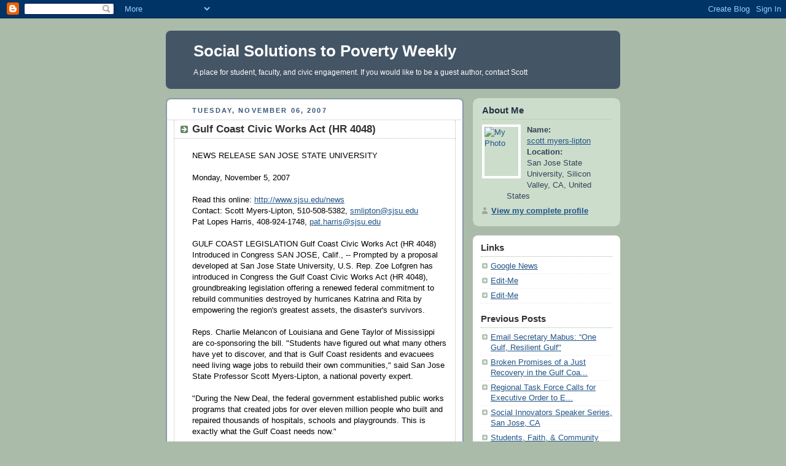

--- FILE ---
content_type: text/html; charset=UTF-8
request_url: https://solvingpoverty.blogspot.com/2007/11/
body_size: 9330
content:
<!DOCTYPE html PUBLIC "-//W3C//DTD XHTML 1.0 Strict//EN" "http://www.w3.org/TR/xhtml1/DTD/xhtml1-strict.dtd">



<html xmlns="http://www.w3.org/1999/xhtml" xml:lang="en" lang="en" dir="ltr">

<head>
  <title>Social Solutions to Poverty Weekly: November 2007</title>

  <script type="text/javascript">(function() { (function(){function b(g){this.t={};this.tick=function(h,m,f){var n=f!=void 0?f:(new Date).getTime();this.t[h]=[n,m];if(f==void 0)try{window.console.timeStamp("CSI/"+h)}catch(q){}};this.getStartTickTime=function(){return this.t.start[0]};this.tick("start",null,g)}var a;if(window.performance)var e=(a=window.performance.timing)&&a.responseStart;var p=e>0?new b(e):new b;window.jstiming={Timer:b,load:p};if(a){var c=a.navigationStart;c>0&&e>=c&&(window.jstiming.srt=e-c)}if(a){var d=window.jstiming.load;
c>0&&e>=c&&(d.tick("_wtsrt",void 0,c),d.tick("wtsrt_","_wtsrt",e),d.tick("tbsd_","wtsrt_"))}try{a=null,window.chrome&&window.chrome.csi&&(a=Math.floor(window.chrome.csi().pageT),d&&c>0&&(d.tick("_tbnd",void 0,window.chrome.csi().startE),d.tick("tbnd_","_tbnd",c))),a==null&&window.gtbExternal&&(a=window.gtbExternal.pageT()),a==null&&window.external&&(a=window.external.pageT,d&&c>0&&(d.tick("_tbnd",void 0,window.external.startE),d.tick("tbnd_","_tbnd",c))),a&&(window.jstiming.pt=a)}catch(g){}})();window.tickAboveFold=function(b){var a=0;if(b.offsetParent){do a+=b.offsetTop;while(b=b.offsetParent)}b=a;b<=750&&window.jstiming.load.tick("aft")};var k=!1;function l(){k||(k=!0,window.jstiming.load.tick("firstScrollTime"))}window.addEventListener?window.addEventListener("scroll",l,!1):window.attachEvent("onscroll",l);
 })();</script><script type="text/javascript">function a(){var b=window.location.href,c=b.split("?");switch(c.length){case 1:return b+"?m=1";case 2:return c[1].search("(^|&)m=")>=0?null:b+"&m=1";default:return null}}var d=navigator.userAgent;if(d.indexOf("Mobile")!=-1&&d.indexOf("WebKit")!=-1&&d.indexOf("iPad")==-1||d.indexOf("Opera Mini")!=-1||d.indexOf("IEMobile")!=-1){var e=a();e&&window.location.replace(e)};
</script><meta http-equiv="Content-Type" content="text/html; charset=UTF-8" />
<meta name="generator" content="Blogger" />
<link rel="icon" type="image/vnd.microsoft.icon" href="https://www.blogger.com/favicon.ico"/>
<link rel="alternate" type="application/atom+xml" title="Social Solutions to Poverty Weekly - Atom" href="https://solvingpoverty.blogspot.com/feeds/posts/default" />
<link rel="alternate" type="application/rss+xml" title="Social Solutions to Poverty Weekly - RSS" href="https://solvingpoverty.blogspot.com/feeds/posts/default?alt=rss" />
<link rel="service.post" type="application/atom+xml" title="Social Solutions to Poverty Weekly - Atom" href="https://www.blogger.com/feeds/14675311/posts/default" />
<link rel="stylesheet" type="text/css" href="https://www.blogger.com/static/v1/v-css/1601750677-blog_controls.css"/>
<link rel="stylesheet" type="text/css" href="https://www.blogger.com/dyn-css/authorization.css?targetBlogID=14675311&zx=6e21b6f2-5ed8-4548-a09d-b73fb5519f11"/>


  <style type="text/css">
/*
-----------------------------------------------
Blogger Template Style
Name:     Rounders
Date:     27 Feb 2004
----------------------------------------------- */


body {
  background:#aba;
  margin:0;
  padding:20px 10px;
  text-align:center;
  font:x-small/1.5em "Trebuchet MS",Verdana,Arial,Sans-serif;
  color:#333;
  font-size/* */:/**/small;
  font-size: /**/small;
  }


/* Page Structure
----------------------------------------------- */
/* The images which help create rounded corners depend on the 
   following widths and measurements. If you want to change 
   these measurements, the images will also need to change.
   */
@media all {
  #content {
    width:740px;
    margin:0 auto;
    text-align:left;
    }
  #main {
    width:485px;
    float:left;
    background:#fff url("//www.blogblog.com/rounders/corners_main_bot.gif") no-repeat left bottom;
    margin:15px 0 0;
    padding:0 0 10px;
    color:#000;
    font-size:97%;
    line-height:1.5em;
    }
  #main2 {
    float:left;
    width:100%;
    background:url("//www.blogblog.com/rounders/corners_main_top.gif") no-repeat left top;
    padding:10px 0 0;
    }
  #main3 {
    background:url("//www.blogblog.com/rounders/rails_main.gif") repeat-y;
    padding:0;
    }
  #sidebar {
    width:240px;
    float:right;
    margin:15px 0 0;
    font-size:97%;
    line-height:1.5em;
    }
  }
@media handheld {
  #content {
    width:90%;
    }
  #main {
    width:100%;
    float:none;
    background:#fff;
    }
  #main2 {
    float:none;
    background:none;
    }
  #main3 {
    background:none;
    padding:0;
    }
  #sidebar {
    width:100%;
    float:none;
    }
  }


/* Links
----------------------------------------------- */
a:link {
  color:#258;
  }
a:visited {
  color:#666;
  }
a:hover {
  color:#c63;
  }
a img {
  border-width:0;
  }


/* Blog Header
----------------------------------------------- */
@media all {
  #header {
    background:#456 url("//www.blogblog.com/rounders/corners_cap_top.gif") no-repeat left top;
    margin:0 0 0;
    padding:8px 0 0;
    color:#fff;
    }
  #header div {
    background:url("//www.blogblog.com/rounders/corners_cap_bot.gif") no-repeat left bottom;
    padding:0 15px 8px;
    }
  }
@media handheld {
  #header {
    background:#456;
    }
  #header div {
    background:none;
    }
  }
#blog-title {
  margin:0;
  padding:10px 30px 5px;
  font-size:200%;
  line-height:1.2em;
  }
#blog-title a {
  text-decoration:none;
  color:#fff;
  }
#description {
  margin:0;
  padding:5px 30px 10px;
  font-size:94%;
  line-height:1.5em;
  }


/* Posts
----------------------------------------------- */
.date-header {
  margin:0 28px 0 43px;
  font-size:85%;
  line-height:2em;
  text-transform:uppercase;
  letter-spacing:.2em;
  color:#357;
  }
.post {
  margin:.3em 0 25px;
  padding:0 13px;
  border:1px dotted #bbb;
  border-width:1px 0;
  }
.post-title {
  margin:0;
  font-size:135%;
  line-height:1.5em;
  background:url("//www.blogblog.com/rounders/icon_arrow.gif") no-repeat 10px .5em;
  display:block;
  border:1px dotted #bbb;
  border-width:0 1px 1px;
  padding:2px 14px 2px 29px;
  color:#333;
  }
a.title-link, .post-title strong {
  text-decoration:none;
  display:block;
  }
a.title-link:hover {
  background-color:#ded;
  color:#000;
  }
.post-body {
  border:1px dotted #bbb;
  border-width:0 1px 1px;
  border-bottom-color:#fff;
  padding:10px 14px 1px 29px;
  }
html>body .post-body {
  border-bottom-width:0;
  }
.post p {
  margin:0 0 .75em;
  }
p.post-footer {
  background:#ded;
  margin:0;
  padding:2px 14px 2px 29px;
  border:1px dotted #bbb;
  border-width:1px;
  border-bottom:1px solid #eee;
  font-size:100%;
  line-height:1.5em;
  color:#666;
  text-align:right;
  }
html>body p.post-footer {
  border-bottom-color:transparent;
  }
p.post-footer em {
  display:block;
  float:left;
  text-align:left;
  font-style:normal;
  }
a.comment-link {
  /* IE5.0/Win doesn't apply padding to inline elements,
     so we hide these two declarations from it */
  background/* */:/**/url("//www.blogblog.com/rounders/icon_comment.gif") no-repeat 0 45%;
  padding-left:14px;
  }
html>body a.comment-link {
  /* Respecified, for IE5/Mac's benefit */
  background:url("//www.blogblog.com/rounders/icon_comment.gif") no-repeat 0 45%;
  padding-left:14px;
  }
.post img {
  margin:0 0 5px 0;
  padding:4px;
  border:1px solid #ccc;
  }
blockquote {
  margin:.75em 0;
  border:1px dotted #ccc;
  border-width:1px 0;
  padding:5px 15px;
  color:#666;
  }
.post blockquote p {
  margin:.5em 0;
  }


/* Comments
----------------------------------------------- */
#comments {
  margin:-25px 13px 0;
  border:1px dotted #ccc;
  border-width:0 1px 1px;
  padding:20px 0 15px 0;
  }
#comments h4 {
  margin:0 0 10px;
  padding:0 14px 2px 29px;
  border-bottom:1px dotted #ccc;
  font-size:120%;
  line-height:1.4em;
  color:#333;
  }
#comments-block {
  margin:0 15px 0 9px;
  }
.comment-data {
  background:url("//www.blogblog.com/rounders/icon_comment.gif") no-repeat 2px .3em;
  margin:.5em 0;
  padding:0 0 0 20px;
  color:#666;
  }
.comment-poster {
  font-weight:bold;
  }
.comment-body {
  margin:0 0 1.25em;
  padding:0 0 0 20px;
  }
.comment-body p {
  margin:0 0 .5em;
  }
.comment-timestamp {
  margin:0 0 .5em;
  padding:0 0 .75em 20px;
  color:#666;
  }
.comment-timestamp a:link {
  color:#666;
  }
.deleted-comment {
  font-style:italic;
  color:gray;
  }
.paging-control-container {
  float: right;
  margin: 0px 6px 0px 0px;
  font-size: 80%;
}
.unneeded-paging-control {
  visibility: hidden;
}


/* Profile
----------------------------------------------- */
@media all {
  #profile-container {
    background:#cdc url("//www.blogblog.com/rounders/corners_prof_bot.gif") no-repeat left bottom;
    margin:0 0 15px;
    padding:0 0 10px;
    color:#345;
    }
  #profile-container h2 {
    background:url("//www.blogblog.com/rounders/corners_prof_top.gif") no-repeat left top;
    padding:10px 15px .2em;
    margin:0;
    border-width:0;
    font-size:115%;
    line-height:1.5em;
    color:#234;
    }
  }
@media handheld {
  #profile-container {
    background:#cdc;
    }
  #profile-container h2 {
    background:none;
    }
  }
.profile-datablock {
  margin:0 15px .5em;
  border-top:1px dotted #aba;
  padding-top:8px;
  }
.profile-img {display:inline;}
.profile-img img {
  float:left;
  margin:0 10px 5px 0;
  border:4px solid #fff;
  }
.profile-data strong {
  display:block;
  }
#profile-container p {
  margin:0 15px .5em;
  }
#profile-container .profile-textblock {
  clear:left;
  }
#profile-container a {
  color:#258;
  }
.profile-link a {
  background:url("//www.blogblog.com/rounders/icon_profile.gif") no-repeat 0 .1em;
  padding-left:15px;
  font-weight:bold;
  }
ul.profile-datablock {
  list-style-type:none;
  }


/* Sidebar Boxes
----------------------------------------------- */
@media all {
  .box {
    background:#fff url("//www.blogblog.com/rounders/corners_side_top.gif") no-repeat left top;
    margin:0 0 15px;
    padding:10px 0 0;
    color:#666;
    }
  .box2 {
    background:url("//www.blogblog.com/rounders/corners_side_bot.gif") no-repeat left bottom;
    padding:0 13px 8px;
    }
  }
@media handheld {
  .box {
    background:#fff;
    }
  .box2 {
    background:none;
    }
  }
.sidebar-title {
  margin:0;
  padding:0 0 .2em;
  border-bottom:1px dotted #9b9;
  font-size:115%;
  line-height:1.5em;
  color:#333;
  }
.box ul {
  margin:.5em 0 1.25em;
  padding:0 0px;
  list-style:none;
  }
.box ul li {
  background:url("//www.blogblog.com/rounders/icon_arrow_sm.gif") no-repeat 2px .25em;
  margin:0;
  padding:0 0 3px 16px;
  margin-bottom:3px;
  border-bottom:1px dotted #eee;
  line-height:1.4em;
  }
.box p {
  margin:0 0 .6em;
  }


/* Footer
----------------------------------------------- */
#footer {
  clear:both;
  margin:0;
  padding:15px 0 0;
  }
@media all {
  #footer div {
    background:#456 url("//www.blogblog.com/rounders/corners_cap_top.gif") no-repeat left top;
    padding:8px 0 0;
    color:#fff;
    }
  #footer div div {
    background:url("//www.blogblog.com/rounders/corners_cap_bot.gif") no-repeat left bottom;
    padding:0 15px 8px;
    }
  }
@media handheld {
  #footer div {
    background:#456;
    }
  #footer div div {
    background:none;
    }
  }
#footer hr {display:none;}
#footer p {margin:0;}
#footer a {color:#fff;}


/* Feeds
----------------------------------------------- */
#blogfeeds {
  }
#postfeeds {
  padding:0 15px 0;
  }
  </style>


<meta name='google-adsense-platform-account' content='ca-host-pub-1556223355139109'/>
<meta name='google-adsense-platform-domain' content='blogspot.com'/>
<!-- --><style type="text/css">@import url(//www.blogger.com/static/v1/v-css/navbar/3334278262-classic.css);
div.b-mobile {display:none;}
</style>

</head>



<body><script type="text/javascript">
    function setAttributeOnload(object, attribute, val) {
      if(window.addEventListener) {
        window.addEventListener('load',
          function(){ object[attribute] = val; }, false);
      } else {
        window.attachEvent('onload', function(){ object[attribute] = val; });
      }
    }
  </script>
<div id="navbar-iframe-container"></div>
<script type="text/javascript" src="https://apis.google.com/js/platform.js"></script>
<script type="text/javascript">
      gapi.load("gapi.iframes:gapi.iframes.style.bubble", function() {
        if (gapi.iframes && gapi.iframes.getContext) {
          gapi.iframes.getContext().openChild({
              url: 'https://www.blogger.com/navbar/14675311?origin\x3dhttps://solvingpoverty.blogspot.com',
              where: document.getElementById("navbar-iframe-container"),
              id: "navbar-iframe"
          });
        }
      });
    </script>



<!-- Begin #content - Centers all content and provides edges for floated columns -->

<div id="content">



<!-- Blog Header -->

<div id="header"><div>

  <h1 id="blog-title">
    
	Social Solutions to Poverty Weekly
	
  </h1>
  <p id="description">A place for student, faculty, and civic engagement.

If you would like to be a guest author, contact Scott</p>

</div></div>





<!-- Begin #main - Contains main-column blog content -->

<div id="main"><div id="main2"><div id="main3">



    
  <h2 class="date-header">Tuesday, November 06, 2007</h2>
  

         <!-- Begin .post -->

  <div class="post"><a name="925635692600009451"></a>

     
	 
    <h3 class="post-title">
	 Gulf Coast Civic Works Act (HR 4048)
    </h3>
	 
    

         <div class="post-body">

          <p>
      <div style="clear:both;"></div>NEWS RELEASE SAN JOSE STATE UNIVERSITY<br /><br />Monday, November 5, 2007<br /><br />Read this online: <a href="http://www.sjsu.edu/news" target="_blank">http://www.sjsu.edu/news</a><br />Contact: Scott Myers-Lipton, 510-508-5382, <a href="mailto:smlipton@sjsu.edu" target="_blank">smlipton@sjsu.edu</a><br />Pat Lopes Harris, 408-924-1748, <a href="mailto:pat.harris@sjsu.edu" target="_blank">pat.harris@sjsu.edu</a><br /><br />GULF COAST LEGISLATION Gulf Coast Civic Works Act (HR 4048) Introduced in Congress SAN JOSE, Calif., -- Prompted by a proposal developed at San Jose State University, U.S. Rep. Zoe Lofgren has introduced in Congress the Gulf Coast Civic Works Act (HR 4048), groundbreaking legislation offering a renewed federal commitment to rebuild communities destroyed by hurricanes Katrina and Rita by empowering the region's greatest assets, the disaster's survivors.<br /><br />Reps. Charlie Melancon of Louisiana and Gene Taylor of Mississippi are co-sponsoring the bill. "Students have figured out what many others have yet to discover, and that is Gulf Coast residents and evacuees need living wage jobs to rebuild their own communities," said San Jose State Professor Scott Myers-Lipton, a national poverty expert.<br /><br />"During the New Deal, the federal government established public works programs that created jobs for over eleven million people who built and repaired thousands of hospitals, schools and playgrounds. This is exactly what the Gulf Coast needs now."<br /><br /><a href="http://www.acorn.org">The Association of Community Organizations for Reform Now (ACORN)</a> and the <a href="http://www.rfkmemorial.org/">Robert F. Kennedy Memorial Center for Human Rights</a> have also been active participants in the creation of HR 4048. Professor Myers-Lipton estimates at least $4 billion in federal funding is needed to implement critical infrastructure projects that would result in 100,000 jobs for residents of hurricane-ravaged communities in Alabama, Louisiana, Mississippi and Texas.<br /><br />HR 4048 would also give local residents and businesses top priority for jobs and contracts, and create a civilian conservation corps for young adults working on environmental programs to rebuild wetlands and urban greenery.<br /><br />Project HistoryHR 4048 is based on the Gulf Coast Civic Works Project, which was founded at San Jose State in November 2006. Professor Myers-Lipton wrote the original proposal for the project, which combined his academic interests in poverty, service learning, and social change with student outrage over the hurricanes' aftermath.<br /><br />His students followed up by building a national network of college students and faculty supporters, many of whom have visited the Gulf Coast to learn from the local people about what should be included in the legislation. "The situation remains urgent," said Victoria Chavez, president of the SJSU student chapter of the Gulf Coast Civic Works Project.<br /><br />"Four of seven general hospitals in New Orleans and 65 percent of schools remain closed. Sixty thousand families throughout the Gulf live in 240-square-foot trailers that were meant to be temporary housing. Eighty percent of the public housing units in New Orleans remain closed, and the FEMA funds available to rebuild public infrastructure only covers one-eighth of the damage suffered in Louisiana alone, despite needing to cover five states."<br /><br />Next Steps:  Students across the country will discuss these issues at the Gulf Coast Civic Works Project's next major event, "<strong>A National Campus Sleep Out: A New Deal for the Gulf Coast</strong>" [<a href="http://www.solvingpoverty.com/Sleep_Out-2007.htm">click here</a>] beginning at sundown Wednesday, November 14.<br /><br />At SJSU, the event will take place on Tower Lawn, where university community members and Katrina victims will watch films, hear speakers and discuss HR 4048 advocacy efforts. HR 4048 has been in assigned to Education and Labor Committee for further consideration.<br /><br />Read HR 4048 at <a href="http://thomas.loc.gov/" target="_blank"><span style="font-size:78%;">http://thomas.loc.gov/</span></a><span style="font-size:78%;">.</span><br /><br />Read more from Rep. Lofgren on HR 4048 at <a href="http://webmail.aaai.com/exchweb/bin/redir.asp?URL=http://lofgren.house.gov/PRArticle.aspx?NewsID=1846" target="_blank"><span style="font-size:78%;">http://lofgren.house.gov/PRArticle.aspx?NewsID=1846 </span></a><span style="font-size:78%;">.</span><br /><br />Read more on the Gulf Coast Civic Works Project and the National Campus Sleep Out at <a href="http://webmail.aaai.com/exchweb/bin/redir.asp?URL=http://www.solvingpoverty.com/" target="_blank"><span style="font-size:78%;">http://www.solvingpoverty.com/</span> </a>.<br /><br />Read more on Robert F. Kennedy Memorial Center for Human Rights at <a href="http://www.rfkmemorial.org/" target="_blank"><span style="font-size:78%;">http://www.rfkmemorial.org/</span></a>.<br /><br />Read more on ACORN Louisiana at <a href="http://www.acorn.org/index.php?id=8219" target="_blank"><span style="font-size:78%;">http://www.acorn.org/index.php?id=8219</span></a>.<br /><br />San Jose State -- Silicon Valley's largest institution of higher learning with 30,000 students and 4,000 employees -- is part of the California State University system. SJSU's 154-acre downtown campus anchors the nation's 10th largest city.                                                                                                  ###<div style="clear:both; padding-bottom:0.25em"></div>
    </p>

        </div>

        <p class="post-footer">

      <em>posted by scott myers-lipton @ <a href="http://solvingpoverty.blogspot.com/2007/11/gulf-coast-civic-works-act-hr-4048.html" title="permanent link">1:32 AM</a></em> &nbsp;
      
         <a class="comment-link" href="https://www.blogger.com/comment/fullpage/post/14675311/925635692600009451"location.href=https://www.blogger.com/comment/fullpage/post/14675311/925635692600009451;><span style="text-transform:lowercase">0 Comments</span></a>
      
 <span class="item-action"><a href="https://www.blogger.com/email-post/14675311/925635692600009451" title="Email Post"><img class="icon-action" alt="" src="https://resources.blogblog.com/img/icon18_email.gif" height="13" width="18"/></a></span>
    </p>

    </div>

  <!-- End .post -->

        <!-- Begin #comments -->
 

  <!-- End #comments -->



    
  <h2 class="date-header">Saturday, November 03, 2007</h2>
  

         <!-- Begin .post -->

  <div class="post"><a name="5942732219901317557"></a>

     
	 
    <h3 class="post-title">
	 Coast New Deal urged Civil works project pushed: HR 4048
    </h3>
	 
    

         <div class="post-body">

          <p>
      <div style="clear:both;"></div>We did make it into the Mississippi Sun Herald!  You can read below or at <a href="http://www.sunherald.com/212/story/179230.html" target="_blank"><span style="font-size:78%;">http://www.sunherald.com/212/story/179230.html</span></a><br /><br />It is interesting, they focused on the <span class="blsp-spelling-error" id="SPELLING_ERROR_0">CCC</span> side of it. <span class="blsp-spelling-error" id="SPELLING_ERROR_1">scott</span> ml<br /><br /><strong>Coast New Deal urged Civil works project pushed</strong><br /><br />By MARIA <span class="blsp-spelling-error" id="SPELLING_ERROR_2">RECIOSUN</span> HERALD WASHINGTON <span class="blsp-spelling-corrected" id="SPELLING_ERROR_3">BUREAU WASHINGTON</span> -- In a proposed return to the New Deal, Rep. Zoe <span class="blsp-spelling-error" id="SPELLING_ERROR_4">Lofgren</span>,D-Calif., has introduced a bill to create a Gulf Coast Civil <span class="blsp-spelling-corrected" id="SPELLING_ERROR_5">Works Project</span> to train young people in the areas hit by hurricanes <span class="blsp-spelling-corrected" id="SPELLING_ERROR_6">Katrina and</span> Rita.<br /><br />Rep. Gene Taylor, D-Bay St. Louis, and Rep. Charlie <span class="blsp-spelling-error" id="SPELLING_ERROR_7">Melancon</span>, D-La.,are co-sponsoring the bill that would organize work teams on recovery,conservation and mitigation projects."I introduced this legislation to help ensure that the <span class="blsp-spelling-corrected" id="SPELLING_ERROR_8">critical infrastructure</span> along the Gulf Coast will be rebuilt in an <span class="blsp-spelling-corrected" id="SPELLING_ERROR_9">efficient and</span> responsible manner," said <span class="blsp-spelling-error" id="SPELLING_ERROR_10">Lofgren</span>.<br /><br />"It also establishes <span class="blsp-spelling-corrected" id="SPELLING_ERROR_11">framework</span> to protect the interests of local workers, businesses, <span class="blsp-spelling-corrected" id="SPELLING_ERROR_12">and communities</span> while moving the rebuilding efforts forward."<span class="blsp-spelling-error" id="SPELLING_ERROR_13">Lofgren</span> said the program would help speed industrial and <span class="blsp-spelling-corrected" id="SPELLING_ERROR_14">commercial development</span> along the Gulf Coast. "I believe that it is <span class="blsp-spelling-corrected" id="SPELLING_ERROR_15">the responsibility</span> of every member of Congress to ensure that the <span class="blsp-spelling-corrected" id="SPELLING_ERROR_16">federal government</span> responds to the needs of all Americans," she said.<br /><br />The projects would be done in cooperation with local governments <span class="blsp-spelling-corrected" id="SPELLING_ERROR_17">and would</span> be coordinated with other recovery efforts.Nonprofit groups, which support the plan, said it would create 100,000 jobs.<br /><br />"Communities across the Gulf Coast suffer from crumbling roads <span class="blsp-spelling-corrected" id="SPELLING_ERROR_18">and water</span> systems, ill constructed flood protection and closed <span class="blsp-spelling-corrected" id="SPELLING_ERROR_19">police stations</span>, firehouses, schools and hospitals," said Stephen <span class="blsp-spelling-error" id="SPELLING_ERROR_20">Bradberry</span>,head state organizer of ACORN Louisiana. "We have an opportunity <span class="blsp-spelling-corrected" id="SPELLING_ERROR_21">to jump</span>-start the recovery by empowering communities with the <span class="blsp-spelling-corrected" id="SPELLING_ERROR_22">resources they</span> need to lead."<br /><br />In the 1930s, the Civilian Conservation Corps played a major role <span class="blsp-spelling-corrected" id="SPELLING_ERROR_23">in rebuilding</span> the nation."During the New Deal, the federal government partnered <span class="blsp-spelling-corrected" id="SPELLING_ERROR_24">with communities</span> to create 4 million jobs in two months building <span class="blsp-spelling-corrected" id="SPELLING_ERROR_25">or repairing</span> thousands of hospitals, schools, and playgrounds <span class="blsp-spelling-corrected" id="SPELLING_ERROR_26">through public</span> works programs," said Scott Myers-Lipton, San Jose State professor and Gulf Coast Civic Works Project organizer. "This <span class="blsp-spelling-corrected" id="SPELLING_ERROR_27">is exactly</span> what the Gulf Coast now needs."<div style="clear:both; padding-bottom:0.25em"></div>
    </p>

        </div>

        <p class="post-footer">

      <em>posted by scott myers-lipton @ <a href="http://solvingpoverty.blogspot.com/2007/11/coast-new-deal-urged-civil-works.html" title="permanent link">1:38 AM</a></em> &nbsp;
      
         <a class="comment-link" href="https://www.blogger.com/comment/fullpage/post/14675311/5942732219901317557"location.href=https://www.blogger.com/comment/fullpage/post/14675311/5942732219901317557;><span style="text-transform:lowercase">0 Comments</span></a>
      
 <span class="item-action"><a href="https://www.blogger.com/email-post/14675311/5942732219901317557" title="Email Post"><img class="icon-action" alt="" src="https://resources.blogblog.com/img/icon18_email.gif" height="13" width="18"/></a></span>
    </p>

    </div>

  <!-- End .post -->

        <!-- Begin #comments -->
 

  <!-- End #comments -->





</div></div></div>

<!-- End #main -->









<!-- Begin #sidebar -->

<div id="sidebar">

    <!-- Begin #profile-container -->

   <div id="profile-container"><h2 class="sidebar-title">About Me</h2>
<dl class="profile-datablock"><dt class="profile-img"><a href="https://www.blogger.com/profile/03334457513123995498"><img src="//www.solvingpoverty.com/images/ScreenHunter_51.jpg" width="55" height="80" alt="My Photo"></a></dt>
<dd class="profile-data"><strong>Name:</strong> <a rel="author" href="https://www.blogger.com/profile/03334457513123995498"> scott myers-lipton </a></dd>
<dd class="profile-data"><strong>Location:</strong>  San Jose State University, Silicon Valley, CA, United States </dd></dl>

<p class="profile-link"><a rel="author" href="https://www.blogger.com/profile/03334457513123995498">View my complete profile</a></p></div>

  <!-- End #profile -->



    <!-- Begin .box -->

  <div class="box"><div class="box2"><div class="box3">
    
        
  <h2 class="sidebar-title">Links</h2>
    <ul>
    	<li><a href="http://news.google.com/">Google News</a></li>
    	<li><a href="http://help.blogger.com/bin/answer.py?answer=41427">Edit-Me</a></li>
    	<li><a href="http://help.blogger.com/bin/answer.py?answer=41427">Edit-Me</a></li>
  </ul>
  

      <h2 class="sidebar-title">Previous Posts</h2>
    <ul id="recently">
    
        <li><a href="http://solvingpoverty.blogspot.com/2010/08/email-secretary-mabus-one-gulf.html">Email Secretary Mabus:  &ldquo;One Gulf, Resilient Gulf&quot;</a></li>
     
        <li><a href="http://solvingpoverty.blogspot.com/2010/08/broken-promises-of-just-recovery-in.html">Broken Promises of a Just Recovery in the Gulf Coa...</a></li>
     
        <li><a href="http://solvingpoverty.blogspot.com/2010/06/regional-task-force-calls-for-executive.html">Regional Task Force Calls for Executive Order to E...</a></li>
     
        <li><a href="http://solvingpoverty.blogspot.com/2010/04/social-innovators-speaker-series-san.html">Social Innovators Speaker Series, San Jose, CA</a></li>
     
        <li><a href="http://solvingpoverty.blogspot.com/2010/03/students-faith-community-groups-to-hold.html">Students, Faith, &amp; Community Groups to Hold Rally ...</a></li>
     
        <li><a href="http://solvingpoverty.blogspot.com/2010/02/gccw-campaign-letter-to-sen-landrieu.html">GCCW Campaign Letter to Sen. Landrieu, Feb. 24, 2010</a></li>
     
        <li><a href="http://solvingpoverty.blogspot.com/2009/11/4th-annual-poverty-under-stars-111109.html">4th Annual &quot;Poverty Under the Stars&quot;  11/12/09 7PM...</a></li>
     
        <li><a href="http://solvingpoverty.blogspot.com/2009/10/gccw-press-release-picked-up-by.html">GCCW press release picked up by Politico.com and W...</a></li>
     
        <li><a href="http://solvingpoverty.blogspot.com/2009/10/release-interfaith-leaders-urge.html">Release: Interfaith Leaders urge President Obama: ...</a></li>
     
        <li><a href="http://solvingpoverty.blogspot.com/2009/10/assemblymember-beall-calls-public-works.html">Assemblymember Beall calls Public Works to Solve U...</a></li>
     
  </ul>

    
  <h2 class="sidebar-title">Archives</h2>
    <ul class="archive-list">
   	  
    	<li><a href="http://solvingpoverty.blogspot.com/2005/07/">July 2005</a></li>
	  
    	<li><a href="http://solvingpoverty.blogspot.com/2006/10/">October 2006</a></li>
	  
    	<li><a href="http://solvingpoverty.blogspot.com/2006/11/">November 2006</a></li>
	  
    	<li><a href="http://solvingpoverty.blogspot.com/2006/12/">December 2006</a></li>
	  
    	<li><a href="http://solvingpoverty.blogspot.com/2007/01/">January 2007</a></li>
	  
    	<li><a href="http://solvingpoverty.blogspot.com/2007/02/">February 2007</a></li>
	  
    	<li><a href="http://solvingpoverty.blogspot.com/2007/03/">March 2007</a></li>
	  
    	<li><a href="http://solvingpoverty.blogspot.com/2007/04/">April 2007</a></li>
	  
    	<li><a href="http://solvingpoverty.blogspot.com/2007/05/">May 2007</a></li>
	  
    	<li><a href="http://solvingpoverty.blogspot.com/2007/06/">June 2007</a></li>
	  
    	<li><a href="http://solvingpoverty.blogspot.com/2007/07/">July 2007</a></li>
	  
    	<li><a href="http://solvingpoverty.blogspot.com/2007/08/">August 2007</a></li>
	  
    	<li><a href="http://solvingpoverty.blogspot.com/2007/09/">September 2007</a></li>
	  
    	<li><a href="http://solvingpoverty.blogspot.com/2007/11/">November 2007</a></li>
	  
    	<li><a href="http://solvingpoverty.blogspot.com/2008/01/">January 2008</a></li>
	  
    	<li><a href="http://solvingpoverty.blogspot.com/2008/02/">February 2008</a></li>
	  
    	<li><a href="http://solvingpoverty.blogspot.com/2008/03/">March 2008</a></li>
	  
    	<li><a href="http://solvingpoverty.blogspot.com/2008/04/">April 2008</a></li>
	  
    	<li><a href="http://solvingpoverty.blogspot.com/2008/05/">May 2008</a></li>
	  
    	<li><a href="http://solvingpoverty.blogspot.com/2008/06/">June 2008</a></li>
	  
    	<li><a href="http://solvingpoverty.blogspot.com/2008/08/">August 2008</a></li>
	  
    	<li><a href="http://solvingpoverty.blogspot.com/2008/09/">September 2008</a></li>
	  
    	<li><a href="http://solvingpoverty.blogspot.com/2008/11/">November 2008</a></li>
	  
    	<li><a href="http://solvingpoverty.blogspot.com/2009/01/">January 2009</a></li>
	  
    	<li><a href="http://solvingpoverty.blogspot.com/2009/02/">February 2009</a></li>
	  
    	<li><a href="http://solvingpoverty.blogspot.com/2009/03/">March 2009</a></li>
	  
    	<li><a href="http://solvingpoverty.blogspot.com/2009/04/">April 2009</a></li>
	  
    	<li><a href="http://solvingpoverty.blogspot.com/2009/05/">May 2009</a></li>
	  
    	<li><a href="http://solvingpoverty.blogspot.com/2009/06/">June 2009</a></li>
	  
    	<li><a href="http://solvingpoverty.blogspot.com/2009/07/">July 2009</a></li>
	  
    	<li><a href="http://solvingpoverty.blogspot.com/2009/08/">August 2009</a></li>
	  
    	<li><a href="http://solvingpoverty.blogspot.com/2009/09/">September 2009</a></li>
	  
    	<li><a href="http://solvingpoverty.blogspot.com/2009/10/">October 2009</a></li>
	  
    	<li><a href="http://solvingpoverty.blogspot.com/2009/11/">November 2009</a></li>
	  
    	<li><a href="http://solvingpoverty.blogspot.com/2010/02/">February 2010</a></li>
	  
    	<li><a href="http://solvingpoverty.blogspot.com/2010/03/">March 2010</a></li>
	  
    	<li><a href="http://solvingpoverty.blogspot.com/2010/04/">April 2010</a></li>
	  
    	<li><a href="http://solvingpoverty.blogspot.com/2010/06/">June 2010</a></li>
	  
    	<li><a href="http://solvingpoverty.blogspot.com/2010/08/">August 2010</a></li>
	  
      <li><a href="http://solvingpoverty.blogspot.com/">Current Posts</a></li>

  </ul>
  
      <p id="powered-by"><a href="//www.blogger.com"><img src="https://lh3.googleusercontent.com/blogger_img_proxy/AEn0k_to0ej9iaHTir3Kg-OkP70UP9DXx4i_SeeGgJ9al6px49r4zX7Iqw5-CV5ohrrjvTdX-assDmV-QOPegOb6BsGVyMwpczWtl6o5lE2Rfrxr=s0-d" alt="Powered by Blogger"></a></p>
      <p id="blogfeeds">Subscribe to<br />Comments [<a target="_blank" href="https://solvingpoverty.blogspot.com/feeds/posts/default" type="application/atom+xml">Atom</a>]</p>

        <!--

    <p>This is a paragraph of text that could go in the sidebar.</p>

    -->

    </div></div></div>

  <!-- End .box -->




</div>

<!-- End #sidebar -->









<!-- Begin #footer -->

<div id="footer"><div><div><hr />



  <p><!-- This is an optional footer. If you want text here, place it inside these tags, and remove this comment. -->&nbsp;</p>



</div></div></div>

<!-- End #footer -->








</div>

<!-- End #content -->



</body>

</html>
